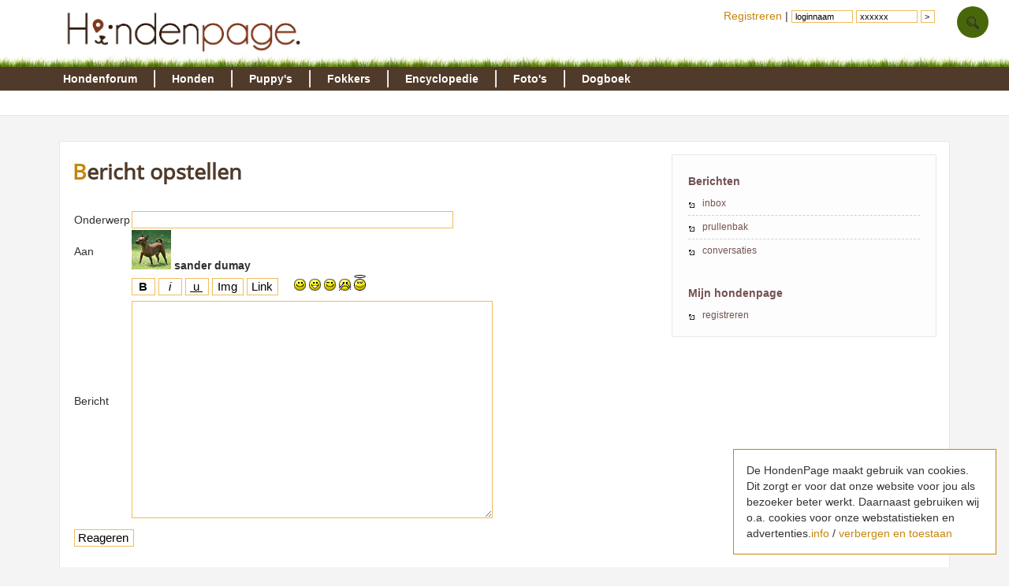

--- FILE ---
content_type: text/html; charset=utf-8
request_url: https://www.google.com/recaptcha/api2/aframe
body_size: 266
content:
<!DOCTYPE HTML><html><head><meta http-equiv="content-type" content="text/html; charset=UTF-8"></head><body><script nonce="x8wKJ_GYoyE0xsaKwmQN5g">/** Anti-fraud and anti-abuse applications only. See google.com/recaptcha */ try{var clients={'sodar':'https://pagead2.googlesyndication.com/pagead/sodar?'};window.addEventListener("message",function(a){try{if(a.source===window.parent){var b=JSON.parse(a.data);var c=clients[b['id']];if(c){var d=document.createElement('img');d.src=c+b['params']+'&rc='+(localStorage.getItem("rc::a")?sessionStorage.getItem("rc::b"):"");window.document.body.appendChild(d);sessionStorage.setItem("rc::e",parseInt(sessionStorage.getItem("rc::e")||0)+1);localStorage.setItem("rc::h",'1768734573146');}}}catch(b){}});window.parent.postMessage("_grecaptcha_ready", "*");}catch(b){}</script></body></html>

--- FILE ---
content_type: text/css
request_url: https://www.hondenpage.com/css/min/v45,b-std2.0,b-footer,b-loginbox,baasjes-mynotif,berichten,b-ads,b-skel2col,b-responsive,b-override.css
body_size: 7695
content:
/* /css/v45.css */

/* /css/b/std2.0.css */
body {background: #f4f4f4;margin: 0 auto;padding: 0;text-align: left;position: relative;font-family: "Helvetica Neue",Helvetica,Arial,sans-serif;font-size: 14px;line-height: 1.42857143;color: #333;}#r,#l {font-size: 13px;}#wrap {background: none;color: #303030;margin: 0 auto;position: relative;background-color: #fff;border: 1px solid #E7E7E7;margin-top: 18px}#cookiemelding{position: fixed;right: 16px;bottom: 16px;max-width: 300px;padding: 16px;background: #fff;z-index: 999;border: 1px solid #c4860f;}//addfix, kan deze z-index?#page{position: relative;z-index: 90000000999;}#header {clear: both;margin: 0;padding: 0;width: 100%;background-color: #fff;padding-bottom: 15px;background-image: url('/images/backgrounds/gras.jpg');background-repeat: no-repeat;background-repeat: repeat-x;background-position: 0% 82%;}#headerinner {width: 1128px;margin: 0 auto;}#headerinner img {height: 54px;padding: 12px 10px 14px 0px;}#navwrap {overflow: visible !important;height: 28px;padding: 0;}#menu {z-index: 300;height: 30px;padding: 0;padding-left: 7px;margin: 0 auto;background-color: #503A29;}#menu.fixed {background-color: #f7f7f7;position: fixed;top: 0;z-index: 1000;}#menu.fixed a {color: #997;}#menu ul {font-weight: 700;list-style-image: none;margin: 0;padding: 0;position: relative;}#menu>ul {margin: 0 auto;}#menu li {float: left;list-style: none;margin: 0;overflow: hidden;text-overflow: ellipsis;white-space: nowrap;width: auto;}#menu li a {position: relative;z-index: 600;color: #FFF;float: left;margin: 0;padding: 5px 10px 5px 12px;text-decoration: none;border-left: 1px solid #FFF;border-right: 1px solid #D5D5D5;box-sizing:border-box;-moz-box-sizing:border-box;-webkit-box-sizing:border-box;}#menuinner {z-index: 997;width: 1128px;margin: 0 auto;}#menu #menuinner>ul>li>a {margin: 4px 0;padding: 1px 21px 1px 21px;}#menu #menuinner>ul>li:first-child a {padding-left: 0px;}#menu li:first-child a {border-left: 0px solid #fff;}#menu li:last-child a {border-right: 0px solid rgba(247, 255, 192, 0.24);}#menu li.last a {border-right: 2px solid #FFF;}#menu li a:hover {text-shadow: 0px 0px 10px #FFF;}#submenuwrap {position: relative;border-bottom: 1px solid #E7E7E7;padding-left: 9px;clear: both;padding: 0;top: -14px;background-color:#fff;}#navwrap {position: relative;top: -15px;}#submenu {clear: both;margin: 0 auto;height: 22px;overflow: hidden;width: 1120px;background-color: #fff;border-top: none;padding: 4px}#submenu ul {font-size: .8em;height: 16px;list-style: none;margin: 0;padding: 2px 0 5px 0px;}#submenu li {display: inline;float: left;}#submenu li a {float: left;font-weight: 700;margin: 0 10px 0 0;text-decoration: none;color: #611C0D;color: #991C00;color:#995C00;}#menuinner ul li ul{display:none;position:absolute;top:28px;font-size: .8em;left:0;}#menuinner ul li.active ul{display:block;}#menuinner ul li.active{text-shadow: 0px 0px 10px #FFF;}#menuinner ul li ul li a{font-weight: 700;margin: 0 0 0 0;color: #995C00;border:none;padding-left: 0px;padding-right:16px;padding-top:7px;}#menuinner ul ul{line-height:22px;}#menu .navigatie {background-color: #f8f8f8;border-bottom: 2px solid #ddd;box-shadow: 0 4px 4px 0 #888;display: none;left: 6px;position: absolute;top: 26px;z-index: 1000;}#menu .header {color: #991C00;font-weight: 700;margin: 0;padding: 6px 0 7px;}#menu .navigatie ul {font-weight: 400;list-style-type: none;margin: 0;padding: 0;width: auto;}#menu li.imgdesc {font-style: italic;font-weight: 400;padding-left: 15px;}#menu .navigatie ul li {background-image: url(/images/icons/bullet.png);background-position: 8px 9px;background-repeat: no-repeat;color: #000;float: none;margin: 0;padding: 0 0 0 15px;text-align: left;border-bottom:1px solid #fff;}#menu .navigatie ul li a {border: none;color: #3F342D;display: block;float: none;padding: 4px 5px 5px;}#menu .navigatie ul li a:hover {color:orange;}.navbox1 {float: left;height: 190px;padding: 2px 8px;width: 280px;}#menu .navbox2 {border-left: 2px solid #fff;border-right: 2px solid #fff;float: left;height: 190px;margin: 2px 8px;padding: 2px 8px;width: 230px;}#menu .navbox3 {border-right: 2px solid #fff;float: left;height: 190px;margin: 2px 8px;width: 230px;}#menu .navbox2 li,#menu .navbox3 li {width: 192px;}.navbox4 {float: right;height: 190px;padding: 2px 8px;width: 280px;}@media only screen and (min-width:700px) and (max-width:1024px) {.navbox1 {width: 210px;}.navbox2, .navbox3{width: 210px;}.navbox4 {width: 210px;}}.imgbox {text-align: center;}#menu li p.fotowedstrijd {font-weight: 400;height: 114px;overflow: hidden;}#menu .imgbox img {border: 4px solid #F0F0F0;margin-top: 12px;}#menu li .imgbox a {border: 0;padding: 0 5px;}#menu li .imgbox a.img {margin-left: 36px;}.announce {background-color: #f4f4f4;color: #505050;line-height: 1.3em;margin: 10px 0;padding: 10px;width: 100px;}h1,h2,h3,table{text-align: initial;}h1 {font-size: 18px;font-weight: 700;line-height: 1.1em;padding: 7px 0px;border: none;color: #503A29;font-size: 27px;margin: 0 0 1em 0;}h1:first-letter{color:#C4860F;}h2 { font-size: 1.1em;margin: 1em 0 0 0;color: #991C00;}h3 {color: #6c3606;font-size: 14px;margin: 2px 0;}#content2 {text-align: justify;}#content2 a.red,#r a.red,#footer a.red {color: #991B00;}a {color: #c4860f;text-decoration: none;}a:hover {color: #c4860f;text-decoration: underline;}a img {border: 0;}input,textarea,select {background: #FFF;border: 1px solid #eebc5c;font-size: 1.1em;padding-left: 4px;width: 400px;}input.checkbox {border: none;width: 12px;}input#submitid {background: #eebc5c;border: 0 solid #c4860f;margin-top: 1.1em !important;}.submit {background: #eebc5c;border: 0 solid #eebc5c;width: 100px;}.textarea {font-size: 1.3em;height: 250px;width: 400px;}fieldset {border: 1px solid #CCC;}legend {background: #eebc5c;border: 1px solid #CCC;color: #6c3606;font-weight: 700;padding: 2px 6px;}#content .klein {font-size: .8em;margin: 0;padding: 4px 0;}p {margin: 0 0 .5em;}p.intro {font-size: 120%;padding: 13px 10px 20px 20px;}p.intro:first-letter {color: #C4860F;font-size: 34px;}.rechts {border: 1px solid #ccc;float: right;margin: 0 0 1em 1em;padding: 4px;width: 250px;}.rechts_noborder {float: right;padding: 4px;}#content .rechts h2 {margin: 0;padding: 0;}#content .doggies {border: none;display: inline;float: none;margin: 0;padding: 0;}#content .box {border: 1px solid #ccc;margin-bottom: 1em;padding: 0 10px;}#notice,.notice {background-color: #EAEAEA;border: 2px solid #6C3606;margin-bottom: 1em;padding: .5em .5em .3em;}#content #notice h2,#content .notice h2 {margin: 0;padding: 0;}#hd {display: none;}#tab {padding-top: 4px;overflow: hidden;height: 20px;position: relative;top: 1px;}#tab ul {list-style: none;margin: 0;padding: 0;}#tab li {border: solid;border-color: #EEBC5C;border-width: 1px 1px 0;display: inline;margin: 0 3px 0 0;padding-top: 1px;}#tab li a {padding: 0 .8em;}#tab li#selected {background-color: #fff;color: red;padding-bottom: 4px;position: relative;}#tab li#selected a {color: #991C00;font-weight: 700;}.tabcloser {border-top: 1px solid #EEBC5C;display: block;padding-bottom: 10px;}hr {background-color: #991C00;border: 0 none;color: #991C00;height: 1px;}.error {background: #fff url(/images/buttons/warning.png) top left no-repeat;padding-left: 60px;}td {border-spacing: 0;margin-right: 40px;padding: 0;}.red {color: #991C00;}#content h2 a {color: #991C00;}.tip {-moz-box-shadow: 2px 2px 2px #AAA;-webkit-box-shadow: 2px 2px 2px #AAA;background: rgba(255, 255, 255, 0.93);background-color: #F8F8F8;border: 1px solid #aaa;box-shadow: 2px 2px 2px #AAA;padding: 10px;position: absolute;z-index: 1997;}.fullwidth {float: right;width: 100%;}#myinfo {display: none;}.info {color: orange;float: right;font-size: .8em;font-weight: 700;margin: 4px 4px 0 0;text-decoration: none;}#forumpreview {background-attachment: scroll;background-clip: border-box;background-color: #FFF;background-image: none;background-origin: padding-box;background-position: 0 0;background-repeat: repeat;background-size: auto auto;height: 400px;left: 50%;margin: 0 0 0 -400px;overflow: auto;padding: 10px;position: fixed;top: 30%;width: 800px;z-index: 997;}#darken {background-attachment: scroll;background-clip: border-box;background-image: url(/images/backgrounds/op70zwart.png);background-origin: padding-box;background-position: 0 0;background-repeat: repeat;background-size: auto auto;height: 10000px;left: 0;position: fixed;top: 0;width: 10000px;z-index: 900;}.hidden {display: none;}.voteresult {background-color: #efefef;border: 1px solid #56AD31;height: 10px;margin: 0;}.divider {clear: left;height: 1em;}.cf {clear: both;overflow: hidden;}.clearfix:after {clear: both;content: ".";display: block;height: 0;visibility: hidden;}.whitebox {-moz-border-radius: 10px;-webkit-border-radius: 10px;border: 1px solid #bbb;border-radius: 10px;padding: 0 12px 4px;}ul.pijl {list-style: none;margin: 0;padding: 0;}ul.pijl li {transition-delay: 0s, 0s, 0s;transition-duration: 0.4s, 0.4s, 0.4s;transition-property: color, background-color, background-position;transition-timing-function: ease-in-out, ease-in-out, ease-in-out;background-image: url(/images/icons/bullet.png);background-position: 8px 8px;background-repeat: no-repeat;padding-left: 20px;}ul.pijl li:hover {background-position: 12px 8px;}#darkendiv {-moz-box-shadow: 0 0 8px #fff;-webkit-box-shadow: 0 0 8px #fff;background-attachment: scroll;background-clip: border-box;background-color: #fff;background-image: none;background-origin: padding-box;background-position: 0 0;background-repeat: repeat;background-size: auto auto;border: 10px solid #fff;box-shadow: 0 0 8px #fff;height: 300px;left: 50%;margin: 0 0 0 -301px;overflow: hidden;padding: 10px;position: fixed;top: 30%;width: 600px;z-index: 997;}#cattab {padding-top: 8px;}#cattab ul {list-style: none;margin: 10px 0 3px;padding: 0;white-space: nowrap;}#cattab li {display: inline;margin: 0 13px 0 0;padding-top: 4px;}#cattab li a {background-image: linear-gradient(#fff, #fafafa);border: 1px solid #c4860f;border-color: #ddd;border-width: 1px 1px 0;color: #616464;padding: 6px 10px 5px;}#cattab li#selected a {background-color: #fff;background-image: none;border-color: #EEBC5C;color: #991C00;padding-bottom: 7px;position: relative;}p#breadcrumb {font-size: 92%;line-height: 1.2em;margin-bottom: 0;}#breadcrumb a {color: #008000;}.textright {text-align: right;}.rbox { margin-bottom: 40px;}#r .rbox h2 {padding: 8px 16px 10px 0px;}#r h2 {padding: 11px 16px 4px 0px;margin: 0;color:#745151;}#r h2 a {color: #991C00;color:#268096;color: #745151;}.rbox a {color: #991C00;}.rbox a.orange {color: #C4860F}.textright {text-align: right}.rbox ul.pijl li {background-position: 8px 6px;}.rbox img {margin-left: 4px;margin-right: 4px;margin-top: 4px;max-width: 96px;}#r .noimgscale img {max-width: 336px;}#r .pad,.rbox .pad {padding: 10px 0px;}#content .lbox {width: 590px;}#content2,#l,#r {float: left;margin: 0;position: relative;}#r input,#r textarea,#r select {max-width: 280px;}#r .compact {line-height: 1.4em;}#l h2 {border: 0 solid #fff;color: #0FA0C4;margin: 0;padding: 4px 0;}#top {background-color: #fff;padding: 16px 16px 0;}#top h1 {border: 0 solid #fff;}.guest {display: none;}#l h2:first-letter {font-size: 160%;}ul.sbmenu {-webkit-margin-after: 0;-webkit-padding-start: 0;list-style: none;margin: 0;overflow: hidden;padding: 0;}ul.sbmenu li {border-bottom: 1px dashed #E5D8D3;margin: 0;padding: 2px 0;position: relative;}ul.sbmenu li a {margin: 0px;padding: 0px;font-size: 12px;color: #FFF;padding: 10px 10px 10px 14px;border-bottom: 1px dashed #06638A;display: block;background:url('[data-uri]')1px 13px no-repeat;padding-left: 18px !important;}ul.sbmenu li:last-child {border-bottom: 0 solid #E5D8D3;}ul.sbmenu li:first-child {border-top: 1px dashed #E5D8D3;}ul.sbmenu li.header {background-color: #f0f0f0;color: #5a3d33;font-size: 120%;font-weight: 400;letter-spacing: 1px;line-height: 1.1em;padding: 6px;text-align: right;}ul.sbmenu li img {display: none;float: left;margin-right: 10px;vertical-align: middle;}.sbmenu a.ellipsis {margin-right: 40px;}ul.sbmenu>li,ul.sbmenu li:first-child {border: 0 solid #fff;padding: 0;}ul.sbmenu>li>a {border-bottom: 1px dashed #D0D0D0;color: rgb(150, 79, 147);display: block;padding: 6px 2px;}ul.sbmenu>li>a:hover {color: #000;}ul.sbmenu>li:last-child>a {border-bottom: 0 solid #9e6701;}.socialbuttons {height: 28px;position: relative;top: -8px;max-width: 400px;}.fb-like {position: relative;top: -5px;}.geelbox { padding: 8px;margin-top: 16px;}.geelbox h2 {padding-top: 40px;margin: 0 0 20px 0;}.geelbox h2:first-child {margin: 10px 0 20px 0;padding-top: 0px;}.geelbox h2.nopad {margin: 1em 0 0 0;padding: 0;}.geelbox h2.nopad:first-child {margin: 4px 0 0 0;padding: 0;}.transition {transition-delay: 0s, 0s, 0s;transition-duration: 0.4s, 0.4s, 0.4s;transition-property: color, background-color, background-position;transition-timing-function: ease-in-out, ease-in-out, ease-in-out;}.totop {display: none;text-align: center;font-size: 16px;line-height: 40px;position: fixed;right: 10px;bottom: 10px;color: #fff;cursor: pointer;width: 40px;height: 40px;border-radius: 40px;line-height: 45px;background-color: #DBA53D;;}.totop:hover {background-color: #ddd;}.bottomnav {margin-bottom: 10px;}.bottomnav a {display: block;float: left;padding: 0px 7px;background-color: orange;color: #fff;border-left: 1px solid #fff;text-align: center;margin-bottom: 1px;}.bottomnav a.active {background-color: red;color: #fff;border-left: 1px solid #fff;text-align: center;}.bottomnav span {display: block;float: left;padding: 0px 7px;background-color: rgba(255, 165, 0, 0.5);color: #fff;border-left: 1px solid #fff;text-align: center;}.inhouse {border-bottom: 1px solid #fafafa;margin-bottom: 4px;padding-bottom: 4px;}.inhouseTitle {font-weight: bold;}.inhouseIcon {float: left;padding-right: 4px;line-height: 0px;}.inhouseTitle a {color: #991C00;}.inhouseText { }.inhouseUrl {font-size: 90%;}.rd {padding: 12px 20px;background-color: #FAFAFA;border: 1px solid #E7E7E7;background-color: rgba(250, 250, 250, 0.46);border: 1px solid rgba(231, 231, 231, 0.94);margin-bottom: 30px;}#r .rd h2 {border: none;}#r .rd a {color: #024368;color: #745151;}.rd a img {max-width: 30%;margin-right: 3%;margin-bottom: 2%;}.rd a:nth-child(3n+1) img {margin-right: 0;}.rd div a:nth-child(3n+1) img {margin-right: 2%;}.rd div a:nth-child(3n+2) img {margin-right: 2%;}.rd div a:nth-child(3n+0) img {margin-right: 0%;}#lmenu{ transition: all .4s ease-in-out;display:none;background-color:#fff;}#lmenu h2 {height: 28px;padding-bottom: 0;margin-bottom: 10px;font-size: 140%;font-weight: bold;color: rgb(61, 61, 61);margin: 0;padding: 10px 0 0 10px;padding-bottom: 5px;padding-top: 13px;}#lmenu h3 {height: 25px;padding-bottom: 0;margin-bottom: 10px;font-size: 140%;font-weight: bold;color: rgb(61, 61, 61);margin: 0;padding: 8px 0 0px 10px;font-size:14px;margin-top:8px;}.showmenu {-webkit-transform: translateX(0);-ms-transform: translateX(0);transform: translateX(0);position: fixed;top: 0;overflow: hidden;max-height: 100%;height: 100%;width: 250px !important;z-index: 1000;display:block!important;}#lmenu ul {margin:0;padding:0;list-style: none }#lmenu li a {display: block;font-size: 120%;padding: 7px 0 7px 25px;color:#903030;}#lightbox {background: #000;background-attachment: scroll;background-clip: border-box;background-color: rgba(0, 0, 0, 0.88);background-origin: padding-box;background-position: 0 0;background-repeat: repeat;background-size: auto auto;left: 0;right: 0;top: 0;bottom: 0;position: fixed;z-index: 999; background-origin: padding-box;}#lightboxtop {height: 20px;background-color: #FAF0F2;border-bottom: 1px solid #ddd;text-align: right;padding-right: 10px;padding-bottom: 4px;cursor: pointer}#lightboxcontent {padding: 10px;border: 10px solid #FFF;}#lightboxcenter {background-color: #FFF;box-shadow: 0px 0px 8px #FFF;-moz-box-shadow: 0px 0px 8px #fff;-webkit-box-shadow: 0px 0px 8px #FFF;background-attachment: scroll;background-clip: border-box;background-image: none;background-origin: padding-box;background-position: 0 0;background-repeat: repeat;background-size: auto auto;left: 50%;overflow-x: hidden;overflow-y: auto;position: fixed;top: 20%;width: 90%;z-index: 999;width: 800px;height: 500px;margin: 0 0 0 -401px;border-radius: 3px;}
/* /css/b/footer.css */
#footer {background-color: #fff;clear: both;color: gray;font-size: .9em;margin-top: 40px;padding-top: 40px;padding-bottom: 40px;text-align: left;background-color: rgba(168, 109, 20, 0.67);text-align: left;}#footer #fb1 {width: 1108px;margin: 0 auto;padding: 20px 10px;border: 1px solid #bbb;background-color: #fff;}#footer #fb1 #fb1_1 ul,#footer #fb1 #fb1_3 ul {list-style-type: none;margin: 0px;padding: 0px;}#footer #fb1 #fb1_1>ul,#footer #fb1 #fb1_3>ul {width: 22%;float: left;margin-right: 4%}#footer #fb1 #fb1_1>ul:last-child,#footer #fb1 #fb1_3>ul:last-child {width: 20%;float: left;margin-right: 0%}#footer #fb1 ul li a {color: #808080;}#footer #fb1 #fb1_1,#footer #fb1 #fb1_3 {padding: 0 20px;}#footer #fb1 #fb1_2 {padding: 20px;margin-top: 20px;border-top: 1px solid #ddd;margin-bottom: 20px;border-bottom: 1px solid #ddd;}#footer .frood {font-size: 1.1em;margin: 1em 0 0 0;color: #991C00;font-weight: bold;}#footer #fb1 #fb1_2 form input {width: 170px;height: 28px;padding: 0 0 0 7px;}#footer #fb1 #fb1_2 form input[type="submit"] {height: 30px;}#footer .box {float: left;width: 33%;}#footer .teller {width: 30px;height: 30px;border-radius: 15px;line-height: 30px;background-color: #DBA53D;font-weight: bold;font-size: 120%;color: #fff;margin-right: 10px;float: left;text-align: center}#footer ul.tellercontainer li:hover .teller {background-color: #aaa;}#footer #fb1 ul.tellercontainer li a:hover {color: orange;text-decoration: none;}#footer #fb1 ul.tellercontainer li,#footer ul.contact li {height: 32px;line-height: 16px;overflow: hidden;padding: 2px 0 6px 0;}#footer ul.contact li span {margin-right: 10px;border-radius: 15px;}#footer ul.contact li {margin-right: 10px;}#fb1_2_1 {float: left;width: 52%;}#fb1_2_1 {float: left;}@media only screen and (min-width:700px) and (max-width:1024px) {#footer {padding-top: 0px;padding-bottom: 0px;}#footer #fb1 {width: 986px;}}@media only screen and (max-width:699px) {#footer {padding-top: 0px;padding-bottom: 0px;}#footer #fb1 {width: 100%;padding:0px;}#footer #fb1 #fb1_2 {padding: 20px;margin-top: 0px;border-top: 0px solid #ddd;margin-bottom: 0px;border-bottom: 0px solid #ddd;}#fb1_2_1 {float: none;width: 100%;}#fb1_2_2 {padding-top: 20px;float: left;}}#fb1_2_2 .frood {padding-right: 10px;}.ficon.i-twitter {background-image: url(/images/icons/sprite-icons-social.png);background-position: -9px -109px;}.ficon.i-twitter-w {background-image: url(/images/icons/sprite-icons-social.png);background-position: -9px -159px;}.ficon.i-facebook {background-image: url(/images/icons/sprite-icons-social.png);background-position: -59px -109px;}.ficon.i-facebook-w {background-image: url(/images/icons/sprite-icons-social.png);background-position: -59px -159px;}.ficon.i-googleplus {background-image: url(/images/icons/sprite-icons-social.png);background-position: -109px -109px;}.ficon.i-googleplus-w {background-image: url(/images/icons/sprite-icons-social.png);background-position: -109px -159px;}.ficon.i-letter-w {background-image: url(/images/icons/sprite-icons-social.png);background-position: -159px -59px;}.ficon { height: 30px;width: 30px;background-color: #BBB;float: left;display: block;border-right: 2px solid #fff;}.ficon:hover {background-color: orange;}#footer #fb1 ul li a.flinkmaken {color: pink}
/* /css/b/loginbox.css */
ul#loginbox {-moz-border-radius-bottomleft: 5px;-webkit-border-bottom-left-radius: 5px;border-bottom-left-radius: 5px;padding: 0px 2px 0px 18px;position: absolute;right: 0px;text-align: center;top: 0;z-index: 1000;float: right;list-style-type: none;margin: 0px;}ul#loginbox>li {float: left;display: block;margin-right: 24px;}ul#loginbox>li:first-child img {height: 40px;width: 40px;border-radius: 20px;}ul#loginbox>li a {padding: 11px 0 2px 0;}ul#loginbox>li>a {display: block;float: left;position: relative;height:40px;width:40px;border-radius:20px;line-height:40px;background-color:#ddd;padding:0;margin-top:8px;}ul#loginbox>li:nth-child(2)>a {background-color:#48670A;}ul#loginbox>li:nth-child(3)>a {background-color:#7A9E34;}ul#loginbox>li:nth-child(4)>a {background-color:#ABCA4D;}ul#loginbox>li>a:hover {background-color:#ccc;}ul#loginbox>li>a>img {vertical-align: sub;height:16px;}ul#loginbox>li>a>span {background-color: #B5B5B5; border-radius: 4px;font-size: 88%;padding: 2px 4px;color: #fff;position: absolute;display: inline-block;top: 3px;right: -12px;z-index: 100;line-height: 11px;border:1px solid #fff;}ul#loginbox>li>ul {list-style-type: none;text-align: left;display: none;position: absolute;top: 50px;right: 9px;width: 400px;padding: 0px;margin: 0;-webkit-box-shadow: 0 2px 8px rgba(0, 0, 0, 0.80);-mox-box-shadow: 0 2px 8px rgba(0, 0, 0, 0.80);box-shadow: 0 2px 8px rgba(0, 0, 0, 0.80); border: 1px solid #DDD;padding: 0px;z-index: 900;}ul#loginbox>li>ul li {font-size: 88%;color: #000;padding: 2px 10px;border-bottom: 1px solid #ddd;background-color: #D9D8D6;background-color: rgba(145, 145, 145, 0.95);background-color: rgba(189, 189, 189, 0.97);background-color: rgba(248, 248, 248, 0.97);margin: 0;position: relative;z-index: 901;}ul#loginbox>li>ul li.loginboxlight {border-bottom: 1px solid #97886D;color: #6C3606;;background-color: #fff;padding: 20px 10px;}ul#loginbox>li>ul li.loginboxlight:hover {background-color: rgba(255, 255, 247, 1);}ul#loginbox>li>ul li.loginboxlight a {color: #6C3606;;}ul#loginbox>li>ul li a.loginboxblock {display: block;}ul#loginbox>li>ul li a {color: #000;text-decoration: none;width: 100%;}ul#loginbox>li>ul li a:hover {text-decoration: none}ul#loginbox>li>ul li.loginbox {font-size: 111%;font-weight: bold;background-color: #FFF;height: 37px;line-height: 37px;}ul#loginbox>li>ul li.loginboxfooter a {padding: 8px 8px;}ul#loginbox>li>ul li.loginboxfooter {font-size: 100%;color: orange;background-color: #fff;padding: 4px 8px;text-align:right;height: 37px;line-height: 37px;}ul#loginbox>li>ul li img {float: left;width: 40px;height: 40px;border-radius: 20px;margin: 4px 9px 0 0;}ul#loginbox>li>ul li .loginboxdatum {display: block;text-align: right;color: #BEAB7A;text-align: right;margin-left:50px;}ul#loginbox>li>ul li .loginboxtext {display: block;line-height: 14px;margin-left:50px;}ul#loginbox>li>ul li .loginboxheader {display: block;font-weight: bold;color: #991C00;margin-left:50px;}ul#loginbox>li>ul li a.loginboxremove {position: absolute;top: 7px;right: 7px;float: right;line-height: 15px;width: 16px;height: 16px;background-color: #FFF;color: #000;border-radius: 8px;padding: 0px;text-align: Center;margin: 0px;font-size: 9px;}ul#loginbox>li>ul li:hover {background-color: #fff;}ul#loginbox input {border-color: #EEBC5C;font-size: .8em;width: 70px;}
/* /css/baasjes/mynotif.css */
.mijnhp {position: relative;}.myhpbox {width: 320px;float: left;border-left: 1px solid #fff;padding: 0 20px}.myhpbox:first-child {border-left: 0px solid #fff;}.mijnhp span {font-size: 90%;color: #aaa;}.mijnhp .iha .forumImg {padding-top: 4px;}.mijnhp td {padding-right: 20px;width: 363px;}.mijnhp td:last-child {padding-right: 0px}.mijnhp .iha .forumVriend {max-width: 200px;white-space: nowrap;overflow: hidden;display: block;float: left;border-radius: 2px;text-overflow: ellipsis;background-color: #FFF;color: #AAA;padding: 1px 8px;border: 1px solid #AAA;}.mijnhp .iha .forumVriend a {color: #aaa;text-overflow: ellipsis;}h2.mijnhp {margin: 0px;font-size: 70%;text-align: right;padding-right: 33px;}.mijnhp #pijlomhoog {position: absolute;right: 10px;bottom: 0px;padding: 10px;} #pijlomlaag {position: absolute;right: 8px;top: 5px;;padding: 4px;height: 12px;}.mijnhp .iha .forumTijd {background-color: #fff;color: #aaa;padding: 1px 4px;margin-right: 6px;border-radius: 2px;border: 1px solid #aaa;}.mijnhp .iha .forumReplies {border: 1px solid #aaa;}.mijnhp .iha .forumTopicName a {width: 230px;}.mijnhp .ellipsis {white-space: nowrap;overflow: hidden;text-overflow: ellipsis;width: 320px;}.mijnhp .mijnhp b {color: #6C3606;}.submenudown {box-shadow: 0 8px 6px -6px #A8A8A8;border-bottom: 2px solid orange !important;width:auto !important;float:none !important;}
/* /css/berichten.css */
.berichtkop {float: left;width: 97%;xbackground-color: #FDF6E6;padding: 2px 9px;margin-top: 15px;border-top:1px solid #ddd;border-left:1px solid #ddd;border-right:1px solid #ddd;}.berichtacties_overizcht {font-size: 80%;float: right;}.berichtsmall {font-size: 88%;float: left;width: 97%;xbackground-color: #FDF6E6;border-left:1px solid #ddd;border-right:1px solid #ddd;border-bottom:1px solid #ddd;padding: 2px 9px;}.berichtsmall:hover {background-color: #fafafa;}.tijd {width: 171px;float: right}.naam {width: 280px;float: left;}.preview {overflow: hidden;display: block;clear: both;}.leesbericht {float: left;width: 99%;xbackground-color: #FDF6E6;aapadding: 5px;border: 1px solid #eebc5c;margin-bottom: 10px;}.leesbericht_inner {padding: 10px;}.imgrechts {float: right;margin-left: 10px;}.textarea {width: 100%;height: 7em;}.optiesright {float: right;padding: 10px 10px 10px 0px;}.optiesright .inner {}.rbox img {max-width: 48px;}b.preview {}
/* /css/b/ads.css */
.resprechts336 {width: 336px;height: 280px;margin: 0;padding: 0;margin-bottom: 20px;}@media only screen and (max-width:699px) {}@media only screen and (min-width:700px) and (max-width:1024px) {.resprechts336 {width: 160px;height: 610px;}}.resphoog {margin: 16px 0;display: inline-block;float: left;margin-right: 32px;height: 250px;width: 300px;}.rb1 {display: block;height: 280px;width: 100%;margin: 0 auto 20px auto;margin-left: auto;margin-right: auto;}.rb2 {display: block;height: 300px;width: 100%;max-width: 400px;margin-left: auto;margin-right: auto;margin-bottom: 20px;}.ad720,.ad720top,.adbottom728,.adtop728,.adforumbottom {display: inline-block;width: 728px;height: 90px;margin-left: 10px;}.adtop728 {padding-left: 10px;padding-top: 10px;}.phone {display: none;}.adresp {width: 728px;height: 90px;margin-top: 28px;display: block;clear: left;margin: 10px}.adresp:after {content: ".";display: block;clear: both;visibility: hidden;line-height: 0;height: 0;}.cReply ins {margin: 0px;padding: 0px;}.dubbeladdforumondercontainter {padding: 20px;padding-left: 203px;}.dubbeladdforumonder {display: inline-block;height: 250px;width: 300px;margin: 0 auto 20px auto;}.cReply ins.dubbeladdforumonder1 {margin-right: 30px;}@media only screen and (max-width:699px) {.resphoog {margin: 16px 0;display: block;float: none;margin-right: 0;width: 336px;height: 280px;}.dubbeladdforumondercontainter {padding-left: 20px;}.adresp {width: 336px;height: 280px;display: block;margin-left: auto;margin-right: auto;margin-bottom: 12px;} .adresptop {width: 320px!important;height: 100px!important;margin: 16px auto 0px auto!important;}}@media only screen and (min-width:700px) and (max-width:1024px) {.dubbeladdforumondercontainter {padding-left: 20px;}}@media only screen and (min-width:700px) and (max-width:1024px) {.rb1 {display: block;height: 250px;width: 300px;}.rb2 {display: block;height: 600px;width: 160px;max-width: 160px;}}@media only screen and (max-width:699px) {.ad720top {width: 320px;height: 100px;display: block;margin: 16px auto 0 auto;}.ad720 {display: block;width: 300px;height: 250px;margin: 0 auto;display: block;margin: 0 auto;}.adbottom728,.adtop728 {display: block;width: 300px;height: 250px;margin: 0 auto;display: block;margin: 0 auto;clear: both;}.forumadrechts300 {display: block;width: 468px;height: 60px;display: block;margin: 0 auto;}.phone {display: inline-block;}}.hierad {font-size: 76%;text-align: right;}.hierad a {color: #aaa;margin: 0;padding: 0;}.ab1 {background-color: #f3f3f3;border: 1px dashed #ddd;clear: both;margin-bottom: 0;margin-top: 20px;padding: 10px 0;}.ab2 {background-color: #fff;border: 1px solid #EEBC5C;clear: both;margin-bottom: 0;margin-top: 20px;padding: 10px 0;}.ab3 {clear: both;margin: 0 0 0 2px;padding: 0;}#rosbottom {background-color: #fff;padding-left: 192px;}.adsbygooglef {display: block;height: 90px;width: 728px;}.iha {border-bottom: 1px solid #ddd;clear: both;margin-top: 8px;padding-bottom: 34px;}.ihabg {background-color: rgba(0, 0, 0, 0.07);border-bottom: 0 solid #ddd;border-radius: 4px;margin-bottom: 12px;padding-bottom: 22px;}.ihabg:hover {background-color: rgba(0, 0, 0, 0.02);margin-bottom: 12px;padding-bottom: 22px;}.iha:last-child {border-bottom: 0 solid #ddd;}.iha .forumImg {float: left;margin-right: 10px;}.iha .forumTopicName {margin-bottom: 4px;}.iha .forumTopicName a {display: block;overflow: hidden;text-overflow: ellipsis;white-space: nowrap;width: 230px;}.iha .forumTijd {background-color: #392a58;border-radius: 2px;color: #fff;display: block;float: left;margin-right: 6px;padding: 2px 4px;text-shadow: -1px -1px 0 rgba(255, 255, 255, .25);}.iha .forumReplies {background-color: #fff;border: 1px solid #392a58;border-radius: 2px;color: #aaa;display: block;float: left;margin-right: 6px;min-width: 21px;padding: 1px 4px;text-align: center;}.iha .forumNegeren {background-color: #fff;border: 1px solid #392a58;border-radius: 2px;color: #aaa;display: none;float: left;padding: 1px 4px;text-align: center;width: 64px;}.iha .adresName {margin-bottom: 4px;padding-top: 5px;}.iha .adresName a {display: block;font-weight: 700;overflow: hidden;text-overflow: ellipsis;white-space: nowrap;width: 230px;}.iha .adresDesc {color: #aaa;float: left;font-size: 90%;overflow: hidden;white-space: nowrap;width: 235px;}.ihamed .adresName {margin-left: 4px;}.ihamed .adresDesc {text-align: right;width: 97%;}.ihalarge {height: 127px;position: relative;}.ihalarge .adresName {background-color: rgba(0, 0, 0, 0.59);bottom: 5px;color: #fff;margin: 0 4px;padding: 2px 4px;position: absolute;text-align: right;width: 299px;}.ihalarge .adresName a {color: #fff;padding-right: 10px;width: auto;}.banner468x60 {background-image: url(//foto.hondenpage.com/60-60-crop/images/backgrounds/banner468x60.jpg);background-position: left center;background-repeat: no-repeat;margin-bottom: 10px;margin-left: -3px;padding-bottom: 7px;padding-left: 90px;padding-top: 15px;}@media screen and (max-width:1000px) {.adsbygooglef {display: block;height: 60px;width: 468px;}}
/* /css/b/skel2col.css */
#wrap {width: 1128px;}#content2 {overflow: auto;width: 728px;padding: 16px 0px;padding-bottom:20px;}#wrapper {margin-left: 16px;margin-right: 16px;padding-left: 0px;width: 728px;padding-right: 368px;}#r {margin-right: -368px;padding: 16px 0 16px 32px;width: 336px;}#r .rbox {width: 100%;}.iha .adresName a {width: 250px;}.iha .forumTopicName a {width: 250px;}.ad720 {display: inline-block;width: 728px;height: 90px}@media only screen and (max-width:699px) {#menu {overflow: hidden;}#wrap {width: 100%;overflow: hidden;margin-top: 0px;}#content2,#wrapper,#r {width: 100%;overflow: auto;margin-left: 0px;margin-right: 0px;padding-left: 0px;padding-right: 0px;}#r .rbox {width: 100%;}#contentwrap {padding: 4px;}.rbox img {max-width: 93px;}.nophone {display: none;}}@media only screen and (min-width:700px) and (max-width:1024px) {#menu {padding-left: 0px;}#header {}#navwrap,#navbg {}#header img {}#wrap,html,body {width: 1008px;}#content2 {overflow: auto;width: 728px;padding: 16px 0px}#wrapper {margin-left: 16px;margin-right: 16px;padding-left: 0px;width: 728px;padding-right: 248px;}#r {margin-right: -248px;padding: 16px 0 16px 32px;width: 216px;overflow: hidden;}#r .rbox {width: 216px;overflow: hidden;}.iha .adresName a {width: 130px;}.iha .forumTopicName a {width: 130px;}.iList .iTopicName a {width: 163px;}#r input {max-width: 160px;}.iList .iTijd {display: none;}.iha .adresDesc {display: none;}.notablet {display: none;}}
/* /css/b/responsive.css */
.phoneonly {display: none;}@media only screen and (min-width:700px) and (max-width:1024px) {.notablet {display: none !important;}#menu li a {padding: 5px 7px 6px 7px;}#cattab,.tabcloser {overflow: hidden;overflow-y: scroll;overflow-x: hidden;-webkit-overflow-scrolling: touch;}#submenu ul {margin-left: 8px;}#submenu,#headerinner,#menu,#menuinner {width: 1008px;margin-left: 0;margin-right: 0;padding-left: 0;padding-right: 0}#menuinner {padding-left: 10px;}#menu #menuinner>ul>li>a {margin: 4px 0;padding: 1px 16px 1px 15px;}}@media only screen and (max-width:699px) {body {padding-top: 50px;}#cookiemelding {left: 0;right: 0;bottom: 0;}#mtophomelink {padding-bottom: 5px;margin-top: 0px!important;}.tmenu {display: block;float: left;padding-right: 5px;border: 1px solid rgba(255, 255, 255, 0.25);height: 18px;margin-bottom: 5px;margin-top: 5px;margin-left: 5px;padding-left: 5px;background-color: #E2B350;border-radius: 4px;margin-right: 10px;}ul#loginbox>li>a {height: 28px;width: 28px;border-radius: 20px;line-height: 28px;}input,textarea,#tinymce {font-size: 16px;}* {max-width: 100% !important;word-wrap: break-word;}form {max-width: 90% !important;}#wrap,#footer,#fb1 {box-sizing: border-box;}.phoneonly {display: initial;}#cattab,.tabcloser {overflow: hidden;overflow-y: scroll;overflow-x: hidden;-webkit-overflow-scrolling: touch;}#menu li a {border-right: 0px solid rgba(247, 255, 192, 0.24);padding: 5px 3px 6px 10px;}#menu.nophone {display: none;}.nophone {display: none !important;}#header img {max-width: 100%;}textarea,input[type="text"] {max-width: 90%;}ul#loginbox>li>ul {width: 300px;min-width: 300px;}#fb1_2_2 {clear: both;}#submenu {width: 100%;padding: 0;}footer {display: none;}#darkendiv {left: 10px;right:10px;overflow: scroll;padding: 10px;position: fixed;width: auto;top:100px;margin:0;}#map_canvas *{max-width:initial!important;}}
/* /css/b/override.css */
body.lmenu {overflow: hidden;}#menu ul {position: relative;z-index: 999;}#navwrap {overflow: hidden;background-color: #f4f3f3;height: 29px;padding: 0;border-top: 1px solid #AFAFAF;border-bottom: 1px solid #AFAFAF;border-top: 1px solid rgba(175, 175, 175, 0.29);border-bottom: 1px solid rgba(175, 175, 175, 0.29);}#navwrap {background-color: rgba(151, 70, 70, 0);border: none;}a {scolor: #684B13;}#footer {background-color: rgba(202, 202, 202, 0.67);}@media only screen and (max-width:699px) {ul#loginbox{position:fixed;}ul#loginbox>li {margin-right: 0px;margin-left: 20px;}#navwrap {display: none !important;}#submenuwrap {display: none !important;}#headerinner{height: 38px;padding-top: 4px;}#header {margin-bottom: 0px;font-size: 171%;font-weight: bold;color: #fff;padding-bottom: 5px;padding-top: 3px;background-image:none;background-color: rgba(80, 58, 41, 1);border-bottom: 2px solid #87776C;position: fixed;top: 0;left: 0;right: 0;z-index: 900;}#header img {padding:3px;}#header a {display: inline-block;margin-top: 10px;color: #fff;margin-top: 10px;}#header img {height: 17px;display: none;}#header img.phoneonly {display: initial;}#wrap {margin-top: 0;}}@font-face {font-family: 'Open Sans';font-style: normal;font-weight: 300;src: local('Open Sans Light'), local('OpenSans-Light'),url(//themes.googleusercontent.com/static/fonts/opensans/v6/DXI1ORHCpsQm3Vp6mXoaTXhCUOGz7vYGh680lGh-uXM.woff)format('woff');}@font-face {font-family: 'Open Sans';font-style: normal;font-weight: 400;src: local('Open Sans'), local('OpenSans'),url(//themes.googleusercontent.com/static/fonts/opensans/v6/cJZKeOuBrn4kERxqtaUH3T8E0i7KZn-EPnyo3HZu7kw.woff)format('woff');}h1{font-family: 'Open Sans'!important;}
